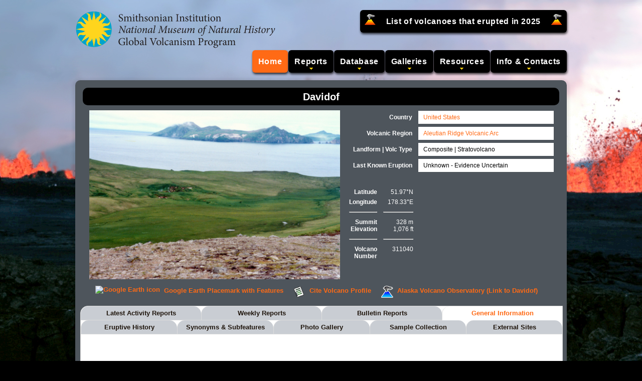

--- FILE ---
content_type: text/html;charset=UTF-8
request_url: https://volcano.si.edu/volcano.cfm?vn=311040&vtab=GeneralInfo
body_size: 42525
content:
<!DOCTYPE html><html lang="en">
<head>
	<title>Global Volcanism Program | Davidof</title>
	<link rel="stylesheet" href="/includes/css/style.css" media="screen">
    <script src="/includes/js/gvp-basics.js"></script>
    <script src="/includes/js/jquery-3.7.1.js"></script>
    <script src="/includes/js/jquery-ui-1.14.1/jquery-ui.js"></script>
    
	
	
	<link rel="stylesheet" href="/includes/js/jquery-ui-1.11.4.css" media="screen">
    <meta property="og:site_name" content="Smithsonian Institution | Global Volcanism Program">
    <meta property="og:image" content="https://volcano.si.edu/gallery/photos/GVP-09484.jpg">
    <meta property="og:image:secure_url" content="https://volcano.si.edu/gallery/photos/GVP-09484.jpg">
    <meta property="og:image:type" content="image/jpeg">
    <meta property="og:image:alt" content="Photo of Davidof">
    <meta property="og:title" content="Global Volcanism Program | Davidof">
    <meta property="og:url" content="https://volcano.si.edu/volcano.cfm?vn=311040">
    <meta property="og:description" content="A cluster of small islands between Segula and Little Sitkin in the western Aleutians, the largest of which is Davidof, are remnants of a stratovolcano that collapsed during the late Tertiary, forming a 2.7-km-wide caldera. The islands include Khvostof, Pyramid, Lopy, and Davidof; the latter three form the eastern rim of the mostly submarine caldera, sometimes referred to as the 'Aleutian Krakatau.' The islands were constructed above a roughly 100-m-deep submarine platform extending NW to Segula Island; the floor of the caldera lies 80 m below sea level. The islands are vegetated, but lava flows are recognizable, and Smith et al. (1978) suggested a possible Holocene age.">
    <meta property="og:type" content="website">
	<meta name="Keywords" content="gvp, volcano, Davidof, United States">
	<script>
		var currentTab = 3
		function openTab(clickedTab) {
		   var thisTab = $(".tabbed-box .taba a").index(clickedTab);
		   $(".tabbed-box .taba li a").removeClass("active");
		   $(".tabbed-box .taba li a:eq("+thisTab+")").addClass("active");
		   $(".tabbed-box .tabbed-content").hide();
		   $(".tabbed-box .tabbed-content:eq("+thisTab+")").show();
		   currentTab = thisTab;
		}
		$(document).ready(function() {
		   $(".taba li:eq(0) a").css("border-left", "none");
		   $(".tabbed-box .taba li a").click(function() {openTab($(this)); return false;});
		   $(".tabbed-box .taba li a:eq("+currentTab+")").click();
		   $(".Eruption-Accordion").accordion({heightStyle: "content", collapsible: true, active: false});
		   $('.Eruption-Accordion Eruption-AccordionHeader')
			 .off('click')
			 .click(function(){$(this).next().toggle('fast');});
		   $(".Events-Accordion").accordion({heightStyle: "content", collapsible: true, active: false});
		   $('.Events-Accordion Events-AccordionHeader')
			 .off('click')
			 .click(function(){$(this).next().toggle('fast');});
		});
    </script>
    
    
</head>

<body onload="initialize()">
<div class="header">

	
	<a href="/"><img src="/includes/images/GVP_logo.png" alt="Logo link to homepage"></a>
	
	<div class="main-nav">
		<ul class="sf-menu">
			<li class="item">&nbsp;&nbsp;<img src="/includes/images/volcano_icon_24.png" class="volicon" alt="Volcano Icon">&nbsp;
			<a href="/faq/index.cfm?question=eruptionsbyyear&checkyear=2025">List of volcanoes that erupted in 2025</a>
			&nbsp;<img src="/includes/images/volcano_icon_24.png" class="volicon" alt="Volcano Icon">&nbsp;&nbsp;</li>
		</ul>
			
	
	
	</div>
	
	<div class="main-nav">
	<ul class="sf-menu">
	  <li class="current"><a class="item" href="/">Home</a></li>
	  <li class="arrow"><a class="item" href="#">Reports</a>
		<ul>
		  <li><a href="/gvp_currenteruptions.cfm">Current Eruptions</a></li>	
		  <li><hr></li>
		  <li><a href="/reports_daily.cfm">Daily Volcanic Activity Report</a></li>
		  <li><a href="/reports_weekly.cfm">Weekly Volcanic Activity Report</a></li>
		  <li><a href="/reports_bgvn.cfm">Bulletin of the Global Volcanism Network</a></li>
		  
		</ul>
	  </li>
	  <li class="arrow"><a class="item" href="#">Database</a>
		<ul>
		  <li><a href="/volcanolist_holocene.cfm">Holocene Volcano List</a></li>
		  <li><a href="/search_volcano.cfm">Holocene Volcano Search</a></li>
		  <li><a href="/search_eruption.cfm">Holocene Eruption Search</a></li>
		  <li><hr></li>
		  <li><a href="/volcanolist_pleistocene.cfm">Pleistocene Volcano List</a></li>
		  <li><a href="/volcanolist_countries.cfm">Country Volcano Lists</a></li>
		  <li><a href="/volcanolist_regions.cfm">Volcanic Regions List</a></li>
		  
		  
		  <li><hr></li>
		  <li><a href="/database/webservices.cfm">Webservices</a></li>
		  <li><a href="/gvp_votw.cfm">Database Information</a></li>
		</ul>
	  </li>
	  <li class="arrow"><a class="item" href="#">Galleries</a>
		<ul>
		  <li><a href="/gallery/ImageCollection.cfm">Image Collections</a></li>
		  <li><a href="/gallery/VideoCollection.cfm">Video Collections</a></li>
		  <li><a href="/gallery/ThemeCollection.cfm">Theme Collections</a></li>
		  <li><a href="/gallery/KeywordCollection.cfm">Keyword Collections</a></li>
		  <li><hr></li>
		  <li><a href="/projects/StudentArtGallery/">Student Art Galleries</a></li>
		</ul>
	  </li>
	  <li class="arrow"><a class="item" href="#">Resources</a>
		<ul>
		  <li><a href="/faq/index.cfm">Frequent Questions</a></li>
		  <li><a href="/resource_infosources.cfm">Information Sources</a></li>
		  <li><a href="/ge/PlacemarkLinks.cfm">Google Earth Placemarks</a></li>
		  <li><a href="/resource_dynamicplanet.cfm">This Dynamic Planet</a></li>
		  
		  <li><hr></li>
		  <li><a href="/projects/sthelens40/">St. Helens 40th Anniversary (2021)</a></li>
		  
		</ul>
	  </li>
	  <li class="arrow"><a class="item" href="#">Info &amp; Contacts</a>
		<ul>
		  <li><a href="/gvp_contact.cfm">Contact Us</a></li>			
		  <li><a href="/gvp_cite.cfm">How to Cite</a></li>
		  <li><a href="/gvp_about.cfm">About GVP</a></li>
		  <li><a href="/gvp_termsofuse.cfm">Terms of Use</a></li>
		  <li><hr></li>
		  <li><a href="/faq/gvp_vnums.cfm">Volcano Numbers</a></li>
		  <li><a href="/faq/gvp_volcano_naming.cfm">Volcano Naming</a></li>
		</ul>
	  </li>
	</ul>
	</div>
</div>

<div class="vprofilemain">
      <div class="section" id="ProfileHolocene">
      <div class="volcano-title-container"><h2>Davidof</h2></div>
      <div class="volcano-image-container">
        
            <img class="volcano-image" src="/gallery/photos/GVP-09484.jpg" alt="Photo of this volcano"><br>
          
      </div>
      <div class="volcano-links-container">
        
          <a href="/ge/volcano_placemark.cfm?vn=311040">
            <div class="volcano-links-icon"><img src="/includes/images/favicon.ico" alt="Google Earth icon"></div>
            <div class="volcano-links-text">&nbsp; Google Earth Placemark with Features</div>
          </a>
          <a href="gvp_votw.cfm?vn=311040" target="_blank">
            <div class="volcano-links-icon"><img src="/includes/images/Rokey_Candy_Doc-icon32.png" alt="Citation icon"></div>
            <div class="volcano-links-text">&nbsp; Cite Volcano Profile</div>
          </a>
		  
          
          	<a href="https://avo.alaska.edu/volcano/311040" target="_blank">
            <div class="volcano-links-icon"><img src="/includes/images/volcano_icon_24_inverted.png" alt="Observatory link icon"></div>
            <div class="volcano-links-text">&nbsp; Alaska Volcano Observatory (Link to Davidof)</div>
			</a>
		  
      </div>
      <div class="volcano-info-table">
        <ul>
          <li class="shaded"><a href='volcanolist_countries.cfm?country=United_States'>United States</a></li>
          <li class="shaded"><a href='volcanolist_regions.cfm?RegionGroup=North_America_Volcanic_Regions'>Aleutian Ridge Volcanic Arc</a></li>
          <li class="shaded">Composite | Stratovolcano</li>
          <li class="shaded">Unknown - Evidence Uncertain</li>
        </ul>
        <ul>
          <li class="title">Country</li>
          <li class="title">Volcanic Region</li>
          <li class="title">Landform | Volc Type</li>
          <li class="title">Last Known Eruption</li>
        </ul>
      </div>
      <div class="volcano-subinfo-table">
        <ul>
          <li class="clear">51.97&deg;N</li>
          <li class="clear">178.33&deg;E</li>
          <li class="clear"><hr></li>
          <li class="clear">328 m<br>1,076 ft</li>
          <li class="clear"><hr></li>
          <li class="clear">311040</li>
        </ul>
        <ul>
          <li class="title">Latitude</li>
          <li class="title">Longitude</li>
          <li class="title"><hr></li>
          <li class="title">Summit<br>Elevation</li>
          <li class="title"><hr></li>
          <li class="title">Volcano<br>Number</li>
        </ul>
      </div>
      


	
	<br>
<div class="tabbed-box">
	<ul class="taba">
		<li class="widefour"><a href="volcano.cfm?vn=311040">Latest Activity Reports</a></li>
        <li class="widefour"><a href="volcano.cfm?vn=311040&amp;vtab=Weekly">Weekly Reports</a></li>
        <li class="widefour"><a href="volcano.cfm?vn=311040&amp;vtab=Bulletin">Bulletin Reports</a></li>
        <li class="widefour"><a href="volcano.cfm?vn=311040&amp;vtab=GeneralInfo">General Information</a></li>
        <li class="widefive"><a href="volcano.cfm?vn=311040&amp;vtab=Eruptions">Eruptive History</a></li>
        <li class="widefive"><a href="volcano.cfm?vn=311040&amp;vtab=Subfeatures">Synonyms &amp; Subfeatures</a></li>
        <li class="widefive"><a href="volcano.cfm?vn=311040&amp;vtab=Photos">Photo Gallery</a></li>
	 	<li class="widefive"><a href="volcano.cfm?vn=311040&amp;vtab=Samples">Sample Collection</a></li>
        <li class="widefive"><a href="volcano.cfm?vn=311040&amp;vtab=External">External Sites</a></li>
	</ul>
        
        
	 	

	
    <div class="tabbed-content">
	
        <h5>Most Recent Weekly Report: 20 April-26 April 2022 <span class="varCiteLink"><a href="showreport.cfm?wvar=GVP.WVAR20220420-311040" target="_blank"><img src="/includes/images/Rokey_Candy_Doc-icon32.png" width="24" height="24" alt="Citation Icon">Cite this Report</a></span>
        </h5>
				  
        <br>
        <p>AVO lowered both the Aviation Color Code and the Volcano Alert Level for Davidof to Unassigned on 21 April, noting that the earthquake swarm which began in January had declined in the previous few weeks. It is unknown if the swarm was due to tectonic processes or volcanic unrest. The level “Unassigned” means that there is not sufficient instrumentation on the volcano for AVO to characterize a base level of activity; the closest seismometer was on Little Sitkin (15 km E).</p>
        <p><span class="varSubsection">Source: </span> <a href="https://avo.alaska.edu/" target="_blank">US Geological Survey Alaska Volcano Observatory (AVO)</a></p>
      
	</div>

	
	<div class="tabbed-content">
        
			<h5>Weekly Reports - Index</h5>
            <p>
            
                    <br>2022:  <a href="#January2022">January</a>
                
                     | <a href="#February2022">February</a>
                
                     | <a href="#March2022">March</a>
                
                     | <a href="#April2022">April</a>
                
                    <br>2021:  <a href="#December2021">December</a>
                
            </p>
        	<br>
            
					<h5 id="April2022">
					20 April-26 April 2022 <span class="varCiteLink"><a href="showreport.cfm?wvar=GVP.WVAR20220420-311040" target="_blank"><img src="/includes/images/Rokey_Candy_Doc-icon32.png" width="24" height="24" alt="Citation Icon">Cite this Report</a></span>
					</h5>
				
                <br>
                <p>AVO lowered both the Aviation Color Code and the Volcano Alert Level for Davidof to Unassigned on 21 April, noting that the earthquake swarm which began in January had declined in the previous few weeks. It is unknown if the swarm was due to tectonic processes or volcanic unrest. The level “Unassigned” means that there is not sufficient instrumentation on the volcano for AVO to characterize a base level of activity; the closest seismometer was on Little Sitkin (15 km E).</p>
                <p><span class="varSubsection">Source: </span> <a href="https://avo.alaska.edu/" target="_blank">US Geological Survey Alaska Volcano Observatory (AVO)</a></p>
                <br>
            
					<h5 id="March2022">
					9 March-15 March 2022 <span class="varCiteLink"><a href="showreport.cfm?wvar=GVP.WVAR20220309-311040" target="_blank"><img src="/includes/images/Rokey_Candy_Doc-icon32.png" width="24" height="24" alt="Citation Icon">Cite this Report</a></span>
					</h5>
				
                <br>
                <p>According to AVO the earthquake swarm that began on 24 January in the vicinity at Davidof continued at least through 15 March with a few small earthquakes recorded each day by seismometers on Little Sitkin (15 km E). The rate was variable, though the total number of events was similar to the previous week. The Aviation Color Code remained at Yellow and the Volcano Alert Level remained at Advisory.</p>
                <p><span class="varSubsection">Source: </span> <a href="https://avo.alaska.edu/" target="_blank">US Geological Survey Alaska Volcano Observatory (AVO)</a></p>
                <br>
            
					<h5>
					2 March-8 March 2022 <span class="varCiteLink"><a href="showreport.cfm?wvar=GVP.WVAR20220302-311040" target="_blank"><img src="/includes/images/Rokey_Candy_Doc-icon32.png" width="24" height="24" alt="Citation Icon">Cite this Report</a></span>
					</h5>
                
                <br>
                <p>According to AVO the earthquake swarm that began on 24 January in the vicinity at Davidof continued at least through 8 March with a few small earthquakes recorded each day by seismometers on Little Sitkin (15 km E). The earthquakes were shallow (less than 10 km deep) and the largest recorded during the last 7-10 days was a M 3.9. The swarm was either related to tectonic processes or volcanic unrest. The volcano is also monitored by satellite and remote infrasound and lightning networks. The Aviation Color Code remained at Yellow and the Volcano Alert Level remained at Advisory.</p>
                <p><span class="varSubsection">Source: </span> <a href="https://avo.alaska.edu/" target="_blank">US Geological Survey Alaska Volcano Observatory (AVO)</a></p>
                <br>
            
					<h5 id="February2022">
					23 February-1 March 2022 <span class="varCiteLink"><a href="showreport.cfm?wvar=GVP.WVAR20220223-311040" target="_blank"><img src="/includes/images/Rokey_Candy_Doc-icon32.png" width="24" height="24" alt="Citation Icon">Cite this Report</a></span>
					</h5>
				
                <br>
                <p>According to AVO the earthquake swarm that began on 24 January in the vicinity at Davidof continued at least through 1 March with a few small earthquakes recorded each day. The swarm was either related to tectonic processes or volcanic unrest. The Aviation Color Code remained at Yellow and the Volcano Alert Level remained at Advisory.</p>
                <p><span class="varSubsection">Source: </span> <a href="https://avo.alaska.edu/" target="_blank">US Geological Survey Alaska Volcano Observatory (AVO)</a></p>
                <br>
            
					<h5>
					16 February-22 February 2022 <span class="varCiteLink"><a href="showreport.cfm?wvar=GVP.WVAR20220216-311040" target="_blank"><img src="/includes/images/Rokey_Candy_Doc-icon32.png" width="24" height="24" alt="Citation Icon">Cite this Report</a></span>
					</h5>
                
                <br>
                <p>According to AVO the earthquake swarm that began on 24 January in the vicinity at Davidof continued at least through 22 February with a few small earthquakes recorded on most days. The swarm was either related to tectonic processes or volcanic unrest. The Aviation Color Code remained at Yellow and the Volcano Alert Level remained at Advisory.</p>
                <p><span class="varSubsection">Source: </span> <a href="https://avo.alaska.edu/" target="_blank">US Geological Survey Alaska Volcano Observatory (AVO)</a></p>
                <br>
            
					<h5>
					9 February-15 February 2022 <span class="varCiteLink"><a href="showreport.cfm?wvar=GVP.WVAR20220209-311040" target="_blank"><img src="/includes/images/Rokey_Candy_Doc-icon32.png" width="24" height="24" alt="Citation Icon">Cite this Report</a></span>
					</h5>
                
                <br>
                <p>An earthquake swarm, either related to tectonic processes or volcanic unrest, began in the vicinity of Davidof on 24 January. The swarm continued at low levels during 9-13 February with small earthquakes recorded on most days. A shallow M 2.9 earthquake located 5 km N of the volcano was recorded on 11 February. The Aviation Color Code remained at Yellow and the Volcano Alert Level remained at Advisory.</p>
                <p><span class="varSubsection">Source: </span> <a href="https://avo.alaska.edu/" target="_blank">US Geological Survey Alaska Volcano Observatory (AVO)</a></p>
                <br>
            
					<h5>
					2 February-8 February 2022 <span class="varCiteLink"><a href="showreport.cfm?wvar=GVP.WVAR20220202-311040" target="_blank"><img src="/includes/images/Rokey_Candy_Doc-icon32.png" width="24" height="24" alt="Citation Icon">Cite this Report</a></span>
					</h5>
                
                <br>
                <p>An earthquake swarm, either related to tectonic processes or volcanic unrest, began in the vicinity of Davidof on 24 January. The swarm continued at low levels during 1-8 February with daily small earthquakes. The Aviation Color Code remained at Yellow and the Volcano Alert Level remained at Advisory. </p>
                <p><span class="varSubsection">Source: </span> <a href="https://avo.alaska.edu/" target="_blank">US Geological Survey Alaska Volcano Observatory (AVO)</a></p>
                <br>
            
					<h5 id="January2022">
					26 January-1 February 2022 <span class="varCiteLink"><a href="showreport.cfm?wvar=GVP.WVAR20220126-311040" target="_blank"><img src="/includes/images/Rokey_Candy_Doc-icon32.png" width="24" height="24" alt="Citation Icon">Cite this Report</a></span>
					</h5>
				
                <br>
                <p>An earthquake swarm, either related to tectonic processes or volcanic unrest, was recorded in the vicinity of Davidof during 25-26 January. The largest earthquake was a M 4.9 recorded at 1602 on 25 January. AVO raised the Aviation Color Code to Yellow and the Volcano Alert Level to Advisory due to the possibility of escalating volcanic unrest. Small earthquakes were detected during 27 and 29 January-1 February, though at a lower rate. No anomalous activity was visible in partly-to-mostly cloudy satellite and webcams views. A similar earthquake swarm occurred in December 2021.</p>
                <p><span class="varSubsection">Source: </span> <a href="https://avo.alaska.edu/" target="_blank">US Geological Survey Alaska Volcano Observatory (AVO)</a></p>
                <br>
            
					<h5 id="December2021">
					29 December-4 January 2022 <span class="varCiteLink"><a href="showreport.cfm?wvar=GVP.WVAR20211229-311040" target="_blank"><img src="/includes/images/Rokey_Candy_Doc-icon32.png" width="24" height="24" alt="Citation Icon">Cite this Report</a></span>
					</h5>
				
                <br>
                <p>AVO lowered both the Aviation Color Code and the Volcano Alert Level for Davidof to Unassigned on 31 December, noting that the earthquake swarm that had begun in early December had subsided. The closest seismometers are approximately 15 km E, on Little Sitkin Island. Davidof is also monitored by satellite data and remote infrasound and lightning networks.</p>
                <p><span class="varSubsection">Source: </span> <a href="https://avo.alaska.edu/" target="_blank">US Geological Survey Alaska Volcano Observatory (AVO)</a></p>
                <br>
            
					<h5>
					15 December-21 December 2021 <span class="varCiteLink"><a href="showreport.cfm?wvar=GVP.WVAR20211215-311040" target="_blank"><img src="/includes/images/Rokey_Candy_Doc-icon32.png" width="24" height="24" alt="Citation Icon">Cite this Report</a></span>
					</h5>
                
                <br>
                <p>AVO reported that the earthquake swarm at Davidof declined during 14-21 December with up to two shallow earthquakes recorded per day. A shallow earthquake recorded on 17 December was a M 3.9. The closest seismometers are approximately 15 km E, on Little Sitkin Island. Davidof is also monitored by satellite data and remote infrasound and lightning networks. The Aviation Color Code remained at Yellow and the Volcano Alert Level remained at Advisory.</p>
                <p><span class="varSubsection">Source: </span> <a href="https://avo.alaska.edu/" target="_blank">US Geological Survey Alaska Volcano Observatory (AVO)</a></p>
                <br>
            
					<h5>
					8 December-14 December 2021 <span class="varCiteLink"><a href="showreport.cfm?wvar=GVP.WVAR20211208-311040" target="_blank"><img src="/includes/images/Rokey_Candy_Doc-icon32.png" width="24" height="24" alt="Citation Icon">Cite this Report</a></span>
					</h5>
                
                <br>
                <p>Earthquake swarms either related to tectonic processes or volcanic unrest were recorded in the vicinity of Davidof during 8-10 December. The largest earthquake was a M 4.2 recorded at 1045 on 10 December. AVO raised the Aviation Color Code to Yellow and the Volcano Alert Level to Advisory due to the possibility of escalating volcanic unrest. Small earthquakes continued to be detected during 11-14 December, though at a lower rate and amplitude. Cloudy or mostly cloudy satellite and webcams views showed no volcanic activity. </p>
                <p><span class="varSubsection">Source: </span> <a href="https://avo.alaska.edu/" target="_blank">US Geological Survey Alaska Volcano Observatory (AVO)</a></p>
                <br>
            
	</div>
    
    
    <div class="tabbed-content">
	
        <p>The Global Volcanism Program has no Bulletin Reports available for Davidof.</p>
    
    </div>

    
	<div class="tabbed-content">
		<table class="DivTable" role="presentation">
		  <tr>
          	<td class="DivTableLeft Wide35pct">
            	<table class="DivTable" role="presentation">
                <tbody>
				
                <tr><td colspan="2"><h5>Basic Data</h5></td></tr>
                <tr>
                	<td>
                    	<strong>Volcano Number</strong><br><br>
                        <strong>Last Known Eruption</strong><br><br>
                        <strong>Elevation</strong><br><br>
                        <strong>Latitude</strong><br>
                        <strong>Longitude</strong>
                    </td>
                	<td>
                    	311040<br><br>
                        Unknown - Evidence Uncertain<br><br>
                        328 m / 1,076 ft<br><br>
                        51.97&deg;N<br>
                        178.33&deg;E
                    </td>
                 </tr>    
				
                <tr><td colspan="2"><h5>Morphology</h5></td></tr>
                
                <tr><td colspan="2"><strong>Volcano Landform</strong><br>Composite</td></tr>    
                
                <tr><td colspan="2"><strong>Volcano Types</strong><br>Stratovolcano<br>Caldera<br>Maar</td></tr>
                
                <tr><td colspan="2"><h5>Rock Types</h5></td></tr>
                
                <tr><td colspan="2"><strong>Major</strong><br>No Data (checked)</td></tr>
                
                <tr><td colspan="2"><h5>Tectonic Setting</h5></td></tr>
                <tr><td colspan="2">Subduction zone<br>Intermediate crust (15-25 km)</td></tr>
                
                <tr><td colspan="2"><h5>Population</h5></td></tr>
                
                <tr>
                	<td>
                    	<strong>Within 5 km</strong><br>
                        <strong>Within 10 km</strong><br>
                        <strong>Within 30 km</strong><br>
                        <strong>Within 100 km</strong>
                    </td>
                	<td>
                    	0<br>
                        0<br>
                        0<br>
                        0
                    </td>
                 </tr>    
        		
                </tbody>
                </table>
            </td>
			
            <td class="DivTableRight">
            	<table class="DivTable" role="presentation">
                <tbody>
                <tr><td><h5>Geological Summary</h5></td></tr>
                <tr>
                	<td>
					  <p>A cluster of small islands between Segula and Little Sitkin in the western Aleutians, the largest of which is Davidof, are remnants of a stratovolcano that collapsed during the late Tertiary, forming a 2.7-km-wide caldera. The islands include Khvostof, Pyramid, Lopy, and Davidof; the latter three form the eastern rim of the mostly submarine caldera, sometimes referred to as the "Aleutian Krakatau." The islands were constructed above a roughly 100-m-deep submarine platform extending NW to Segula Island; the floor of the caldera lies 80 m below sea level. The islands are vegetated, but lava flows are recognizable, and Smith et al. (1978) suggested a possible Holocene age.<br><br>This volcano is located within the Aleutian Islands, a UNESCO Biosphere Reserve  property.</p>
                    </td>
                </tr>
                <tr><td><h5>References</h5></td></tr>
                <tr>
                	<td>
					  
                      <p>The following references have all been used during the compilation of data for this volcano, it is not a comprehensive bibliography.</p>
                      
                          <p>IAVCEI, 1973-80. Post-Miocene Volcanoes of the World. <em>IAVCEI Data Sheets</em>, Rome, International Association of Volcanology and Chemistry of the Earth's Interior. </p>
                      
                          <p>Nelson W H, 1959. Geology of Segula, Davidof, and Khvostof Islands, Alaska. <em>U S Geol Surv Bull</em>, 1028-K: 257-266. </p>
                      
                          <p>Smith R L, Shaw H R, Luedke R G, Russell S L, 1978. Comprehensive tables giving physical data and thermal energy estimates for young igneous systems of the United States. <em>U S Geol Surv Open-File Rpt</em>, 78-925: 1-25. </p>
                      
                          <p>Wood C A, Kienle J (eds), 1990. <em>Volcanoes of North America</em>. Cambridge, England: Cambridge Univ Press, 354 p. </p>
                      
                    </td>
                </tr>
                </tbody>
                </table>
            </td>
		  </tr>
       </table>     
	</div>

	
	<div class="tabbed-content">
        <h5>Eruptive History</h5>
        <br>
		
		
			<p>The Global Volcanism Program is not aware of any Holocene eruptions from Davidof. If this volcano has had large eruptions (VEI &gt;= 4) prior to 12,000 years ago, information might be found on the <a href="https://www2.bgs.ac.uk/vogripa/searchVOGRIPA.cfc?method=detail&amp;id=1034" target="_blank">Davidof page</a> in the LaMEVE (Large Magnitude Explosive Volcanic Eruptions) database, a part of the <a href="https://www2.bgs.ac.uk/vogripa/">Volcano Global Risk Identification and Analysis Project (VOGRIPA)</a>.</p>
		
	</div>

    
	<div class="tabbed-content">
    
        <p>This compilation of synonyms and subsidiary features may not be comprehensive. Features are organized into four major categories: Cones, Craters, Domes, and Thermal Features. Synonyms of features appear indented below the primary name. In some cases additional feature type, elevation, or location details are provided.</p>
        <table class="DivTable" title="Synonyms and Subfeatures table for this volcano" role="presentation">
        
            <tr>
               <td><br><h5>Synonyms</h5></td>
            </tr>
            <tr>
               <td>
                Kvostof Island 
               </td>
            </tr>
        
        </table>
        
	</div>

 	
	<div class="tabbed-content">
        <h5>Photo Gallery</h5>
        <br>
		
					<span class="linkButton-Thumb2">
						<a href="/gallery/ShowImage.cfm?photo=GVP-09456" target="_blank"><img src="/gallery/thumbs/GVP-09456.jpg" alt="Thumbnail Photo (see caption)">The view WNW from the western side of Little Sitkin Island includes the broad Davidof island, part of the rim of a largely submerged caldera across the right-center. The snow-capped peak behind Davidof is Segula volcano. In the background to the far left is the Kiska volcano.<br><br> Photo by Steve Ebbert, 2000 (U.S. Fish and Wildlife Service).</a>
					</span>
                    
					<span class="linkButton-Thumb2">
						<a href="/gallery/ShowImage.cfm?photo=GVP-09484" target="_blank"><img src="/gallery/thumbs/GVP-09484.jpg" alt="Thumbnail Photo (see caption)">Davidof Island is seen here across the strait from the western side of Little Sitkin Island. Five small islands, the largest of which is Davidof, are remnants of a volcano that collapsed during the late Tertiary to form a 2.7-km-wide caldera. The islands include Khvostof (top-right horizon), Pyramid, Lopy, and Davidof. The latter three islands form the eastern rim of the caldera.<br><br> Photo by Steve Ebbert, 2000 (U.S. Fish and Wildlife Service).</a>
					</span>
                    
	</div>
			
	
	<div class="tabbed-content">
		<h5>Smithsonian Sample Collections Database</h5>
        <br>
	    
        	<p>There are no samples for Davidof in the Smithsonian's NMNH <a href="https://collections.mnh.si.edu/search/ms/" target="_blank">Department of Mineral Sciences Rock and Ore collection</a>.</p>
		
	</div>

    
	<div class="tabbed-content">
		<h5>External Sites</h5>
		<table class="DivTable" role="presentation">
		
		
		  <tr>
			  <td style="width:25%;">
				  <strong><a href="https://avo.alaska.edu/volcano/311040" target="_blank">Alaska Volcano Observatory</a></strong> (Link to Davidof)
			  </td>
			  <td>
				  The <a href="https://avo.alaska.edu/" target="_blank">Alaska Volcano Observatory (AVO)</a> is a joint program of the U.S. Geological Survey (USGS), the Geophysical Institute of the University of Alaska Fairbanks (UAFGI), and the State of Alaska Division of Geological and Geophysical Surveys (ADGGS). AVO was formed in 1988, and uses federal, state, and university resources to monitor and study Alaska's hazardous volcanoes, to predict and record eruptive activity, and to mitigate volcanic hazards to life and property. 
			  </td>
		  </tr>
		  <tr><td colspan="2"><hr></td></tr>
		
		<tr>
			<td style="width:25%;">
				<strong><a href="https://dataspace.copernicus.eu/browser/?zoom=12&lat=51.9700&lng=178.3300" target="_blank">Copernicus Browser</a></strong>
			</td>
			<td>
				The <a href="https://dataspace.copernicus.eu/browser/" target="_blank">Copernicus Browser</a> replaced the Sentinel Hub Playground browser in 2023, to provide access to Earth observation archives from the Copernicus Data Space Ecosystem, the main distribution platform for data from the EU Copernicus missions.
			</td>
		</tr>
		
		
		  <tr>
			  <td style="width:25%;">
				  <strong><a href="https://www.mirovaweb.it/NRT/volcanoDetails_MOD.php?volcano_id=311040" target="_blank">MIROVA</a></strong>
				  
			  </td>
			  <td>
				  Middle InfraRed Observation of Volcanic Activity (<a href="https://www.mirovaweb.it/" target="_blank">MIROVA</a>) is a near real time volcanic hot-spot detection system based on the analysis of MODIS (Moderate Resolution Imaging Spectroradiometer) data. In particular, MIROVA uses the Middle InfraRed Radiation (MIR), measured over <a href="https://www.mirovaweb.it/?action=volcanoes" target="_blank">target volcanoes</a>, in order to detect, locate and measure the heat radiation sourced from volcanic activity. 
			  </td>
		  </tr>
		
		  <tr>
			  <td style="width:25%;">
				  <strong><a href="http://modis.higp.hawaii.edu/" target="_blank">MODVOLC Thermal Alerts</a></strong>
			  </td>
			  <td>
				  Using infrared satellite Moderate Resolution Imaging Spectroradiometer (MODIS) data, scientists at the Hawai'i Institute of Geophysics and Planetology, University of Hawai'i, developed an automated system called MODVOLC to map thermal hot-spots in near real time. For each MODIS image, the  algorithm automatically scans each 1 km pixel within it to check for high-temperature hot-spots. When one is found the date, time, location, and intensity are recorded. MODIS looks at every square km of the Earth every 48 hours, once during the day and once during the night, and the presence of two MODIS sensors in space allows at least four hot-spot observations every two days. Each day updated global maps are compiled to display the locations of all hot spots detected in the previous 24 hours. There is a drop-down list with volcano names which allow users to 'zoom-in' and examine the distribution of hot-spots at a variety of spatial scales.
			  </td>
		  </tr>
		
		<tr>
			<td style="width:25%;">
				<strong><a href="https://www.wovodat.org/" target="_blank">WOVOdat</a></strong>
				<br>&nbsp;&nbsp;&nbsp;<a href="https://www.wovodat.org/precursor/index_unrest_devel_v6.php?vnum=311040" target="_blank">Single Volcano View</a>
				<br>&nbsp;&nbsp;&nbsp;<a href="https://www.wovodat.org/eruption/index.php#vnum=311040" target="_blank">Temporal Evolution of Unrest</a>
				<br>&nbsp;&nbsp;&nbsp;<a href="https://www.wovodat.org/precursor/index_unrest_devel_v5.php?vnum=311040" target="_blank">Side by Side Volcanoes</a>
			</td>
			<td>
				WOVOdat is a database of volcanic unrest; instrumentally and visually recorded changes in seismicity, ground deformation, gas emission, and other parameters from their normal baselines. It is sponsored by the <a href="https://wovo.iavceivolcano.org/" target="_blank">World Organization of Volcano Observatories (WOVO)</a> and presently hosted at the Earth Observatory of Singapore.
				<br><br><strong><a href="https://wovodat.org/gvmid/index.php?type=single&vd_num=311040" target="_blank">GVMID Data on Volcano Monitoring Infrastructure</a></strong> The Global Volcano Monitoring Infrastructure Database GVMID, is aimed at documenting and improving capabilities of volcano monitoring from the ground and space. GVMID should provide a snapshot and baseline view of the techniques and instrumentation that are in place at various volcanoes, which can be use by volcano observatories as reference to setup new monitoring system or improving networks at a specific volcano. These data will allow identification of what monitoring gaps exist, which can be then targeted by remote sensing infrastructure and future instrument deployments.
			</td>
		</tr>

		
		  <tr>
			  <td style="width:25%;">
				  <strong><a href="https://volcanichazardmaps.org/advanced-search/?volcano=311040" target="_blank">Volcanic Hazard Maps</a></strong>
			  </td>
			  <td>
				  The IAVCEI Commission on Volcanic Hazards and Risk has a <a href="https://volcanichazardmaps.org/" target="_blank">Volcanic Hazard Maps</a> database designed to serve as a resource for hazard mappers (or other interested parties) to explore how common issues in hazard map development have been addressed at different volcanoes, in different countries, for different hazards, and for different intended audiences. In addition to the comprehensive, searchable Volcanic Hazard Maps Database, this website contains information about diversity of volcanic hazard maps, illustrated using examples from the database. <em>This site is for educational purposes related to volcanic hazard maps. Hazard maps found on this website should not be used for emergency purposes. For the most recent, official hazard map for a particular volcano, please seek out the proper institutional authorities on the matter.</em>
			  </td>
		  </tr>
		
		<tr>
			<td style="width:25%;">
				<strong><a href="https://ds.iris.edu/gmap/#network=*&latitude=51.9700&longitude=178.3300&maxradius=.18&matchtimeseries=true&includeoverlaps=false&level=&format=text&drawingmode=radial&planet=earth" target="_blank">IRIS seismic stations/networks</a></strong>
			</td>
			<td>
				<a href="https://www.iris.edu/hq/" target="_blank">Incorporated Research Institutions for Seismology (IRIS)</a> Data Services map showing the location of seismic stations from all available networks (permanent or temporary) within a radius of 0.18&deg; (about 20 km at mid-latitudes) from the given location of Davidof. Users can customize a variety of filters and options in the left panel. Note that if there are no stations are known the map will default to show the entire world with a "No data matched request" error notice.
			</td>
		</tr>
		<tr>
			<td style="width:25%;">
				<strong><a href="https://www.unavco.org/data/gps-gnss/data-access-methods/dai2/app/dai2.html#boundingRadius=51.9700,178.3300,20.0;scope=Station;sampleRate=normal" target="_blank">UNAVCO GPS/GNSS stations</a></strong>
			</td>
			<td>
				Geodetic Data Services map from <a href="https://www.unavco.org/" target="_blank">UNAVCO</a> showing the location of GPS/GNSS stations from all available networks (permanent or temporary) within a radius of 20 km from the given location of Davidof. Users can customize the data search based on station or network names, location, and time window. Requires Adobe Flash Player.
			</td>
		</tr>
		
		<tr>
			<td style="width:25%;">
				<strong><a href="http://decade.iedadata.org/d/311040" target="_blank">DECADE Data</a></strong>
			</td>
			<td>
				The <a href="http://decade.iedadata.org/" target="_blank">DECADE portal</a>, still in the developmental stage, serves as an example of the proposed interoperability between The Smithsonian Institution's Global Volcanism Program, the Mapping Gas Emissions (MaGa) Database, and the EarthChem Geochemical Portal. The <a href="https://deepcarboncycle.org/home-decade/" target="_blank">Deep Earth Carbon Degassing (DECADE)</a> initiative seeks to use new and established technologies to determine accurate global fluxes of volcanic CO<sub>2</sub> to the atmosphere, but installing CO<sub>2</sub> monitoring networks on 20 of the world's 150 most actively degassing volcanoes. The group uses related laboratory-based studies (direct gas sampling and analysis, melt inclusions) to provide new data for direct degassing of deep earth carbon to the atmosphere.
			</td>
		</tr>
		
		<tr>
			<td style="width:25%;">
				<strong><a href="https://www2.bgs.ac.uk/vogripa/searchVOGRIPA.cfc?method=detail&amp;id=1034" target="_blank">Large Eruptions of Davidof</a></strong>
			</td>
			<td>
				Information about large Quaternary eruptions (VEI &gt;= 4) is cataloged in the <a href="https://www2.bgs.ac.uk/vogripa/view/controller.cfc?method=lameve" target="_blank">Large Magnitude Explosive Volcanic Eruptions (LaMEVE)</a> database of the <a href="https://www2.bgs.ac.uk/vogripa/" target="_blank">Volcano Global Risk Identification and Analysis Project (VOGRIPA)</a>.
			</td>
		</tr>
		
		<tr>
			<td style="width:25%">
				<strong><a href="https://www.earthchem.org/" target="_blank">EarthChem</a></strong>
			</td>
			<td>
				EarthChem develops and maintains databases, software, and services that support the preservation, discovery, access and analysis of geochemical data, and facilitate their integration with the broad array of other available earth science parameters. EarthChem is operated by a joint team of disciplinary scientists, data scientists, data managers and information technology developers who are part of the NSF-funded data facility <a href="http://www.iedadata.org/" target="_blank">Integrated Earth Data Applications (IEDA)</a>. IEDA is a collaborative effort of EarthChem and the Marine Geoscience Data System (MGDS).
			</td>
		</tr>
		</table>
	</div>
</div>
</div>

<div class="footer">
    <div class="wrapper">
        <div class="icons">
            
            
        </div>
        <div class="extra-wrap">
            <a href="https://volcano.si.edu/">Global Volcanism Program</a>&nbsp;&nbsp;&middot;&nbsp;&nbsp;<a href="https://mineralsciences.si.edu/">Department of Mineral Sciences</a>&nbsp;&nbsp;&middot;&nbsp;&nbsp;<a href="https://naturalhistory.si.edu/">National Museum of Natural History</a><br>
            <a href="https://www.si.edu/">Smithsonian Institution</a>&nbsp;&nbsp;<a href="https://www.si.edu/termsofuse/" title="Link to Copyright Notice and Terms of Use">&copy; 2013 &amp; Terms of Use</a> | <a href="https://www.si.edu/privacy/" title="Link to Privacy Notice">Privacy Policy</a>
            &nbsp;&nbsp;&middot;&nbsp;&nbsp;<script>document.write(gvpcontact);</script>&nbsp;
        </div>
    </div>
</div>





<script src="/includes/js/webtrends.js"></script>

<script>
//<![CDATA[
var _tag=new WebTrends();
_tag.dcsGetId();
//]]>
</script>
<script>
//<![CDATA[
_tag.dcsCustom=function(){
// Add custom parameters here.
//_tag.DCSext.param_name=param_value;
}
_tag.dcsCollect();
//]]>
</script>
<noscript>
<div><img alt="DCSIMG" id="DCSIMG" width="1" height="1" src="//logs1.smithsonian.museum/dcsech3ejadzpxjbxjkk5jb6g_4x8p/njs.gif?dcsuri=/nojavascript&amp;WT.js=No&amp;WT.tv=9.4.0&amp;dcssip=volcano.si.edu"></div>
</noscript>



<script async src="https://www.googletagmanager.com/gtag/js?id=G-FY6FEMEJEW"></script>
<script>
  window.dataLayer = window.dataLayer || [];
  function gtag(){dataLayer.push(arguments);}
  gtag('js', new Date());
  gtag('config', 'G-FY6FEMEJEW');
</script>
</div>
</body>
</html>


--- FILE ---
content_type: application/javascript
request_url: https://volcano.si.edu/includes/js/gvp-basics.js
body_size: 678
content:
// Prevent framing
<!--//
  if (window.parent != self)                                                         
  parent.location = self.location;                                    
//-->

//GVP Contact email
<!--//
var volcanic = "Contact GVP"
var eruption = "gvp"
var column = "si.edu"
var gvpcontact = "<a href='mailto:"+eruption+"@"+column+"?subject=GVP Website' title='Send email to GVP'>"+volcanic+"</a>"
//-->

//Weekly Report email
<!--//
var volcanic = "Sally Sennert - Weekly Report Editor"
var eruption = "kuhns"
var column = "si.edu"
var weeklycontact = "<a href='mailto:"+eruption+"@"+column+"?subject=Weekly Report'>"+volcanic+"</a>"
//-->

